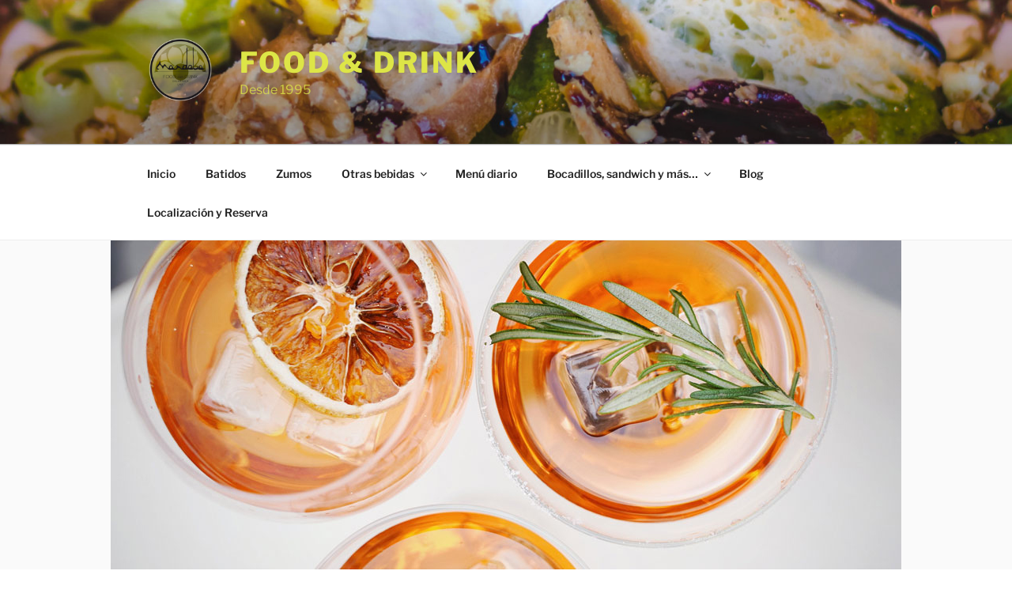

--- FILE ---
content_type: application/x-javascript;charset=UTF-8
request_url: https://www.jscache.com/wejs?wtype=cdsscrollingravenarrow&uniq=775&locationId=2308126&lang=es&border=true&display_version=2
body_size: 194
content:
(function(t,r,i,p){i=t.createElement(r);i.src="https://www.tripadvisor.es/WidgetEmbed-cdsscrollingravenarrow?border=true&locationId=2308126&display_version=2&uniq=775&lang=es";i.async=true;p=t.getElementsByTagName(r)[0];p.parentNode.insertBefore(i,p)})(document,"script");
